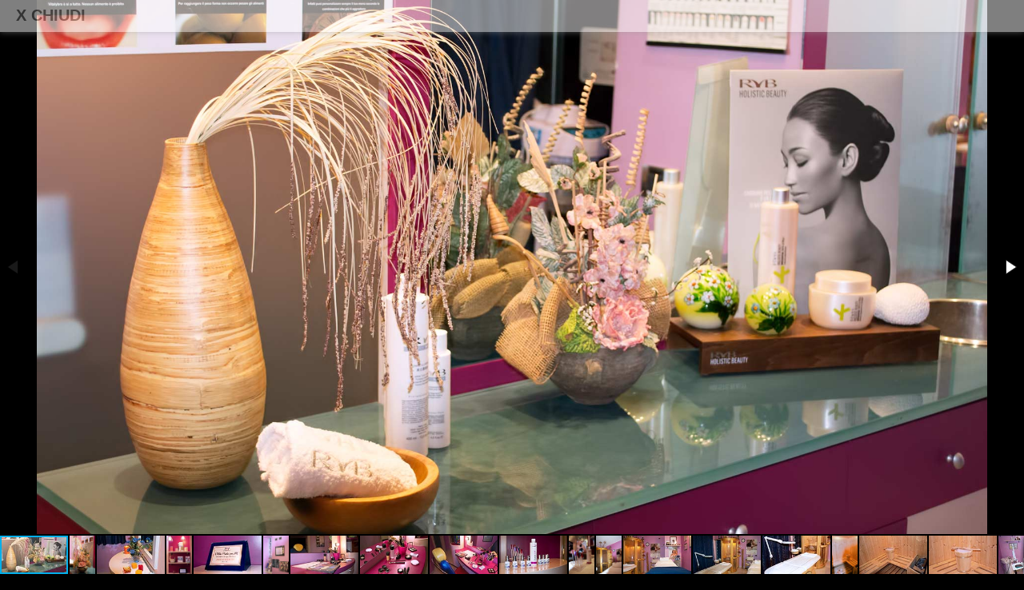

--- FILE ---
content_type: text/html
request_url: http://www.esteticabeautyplanet.it/gallery/index.html
body_size: 940
content:
<!DOCTYPE html>
<html>
<head>
  <title>Beauty Planet</title>
  <meta charset="utf-8">
  <meta name="viewport" content="width=device-width">


  <script src="https://code.jquery.com/jquery-1.10.2.min.js"></script>

  <link href="galleria.css" rel="stylesheet">
  <link href="fotorama.css" rel="stylesheet">
  <script src="fotorama.js"></script>
</head>

<body>
  <div class="navigation2">
 <div id="porta_chiusura">
<a href="../index.php" class="linkopacity">X CHIUDI</a>
</div>
</div>

<!-- Fotorama -->
<div class="fotorama"
data-width="100%"
       data-height="100%"
     data-nav="thumbs"
     data-thumbheight="48">
    <a href="img/big/0050.jpg"><img src="img/thu/0050_thu.jpg" width="144" height="81"></a>
    <a href="img/big/0052.jpg"><img src="img/thu/0052_thu.jpg" width="144" height="216"></a>
    <a href="img/big/0087.jpg"><img src="img/thu/0087_thu.jpg" width="144" height="81"></a>
    <a href="img/big/0045.jpg"><img src="img/thu/0045_thu.jpg" width="144" height="216"></a>
    <a href="img/big/0038.jpg"><img src="img/thu/0038_thu.jpg" width="144" height="81"></a>
    <a href="img/big/0043.jpg"><img src="img/thu/0043_thu.jpg" width="144" height="216"></a>
	<a href="img/big/0065.jpg"><img src="img/thu/0065_thu.jpg" width="144" height="81"></a>
    <a href="img/big/0063.jpg"><img src="img/thu/0063_thu.jpg" width="144" height="81"></a>
    <a href="img/big/0067.jpg"><img src="img/thu/0067_thu.jpg" width="144" height="81"></a>
    <a href="img/big/0047.jpg"><img src="img/thu/0047_thu.jpg" width="144" height="81"></a>
    <a href="img/big/0028.jpg"><img src="img/thu/0028_thu.jpg" width="144" height="216"></a>
	<a href="img/big/0108.jpg"><img src="img/thu/0108_thu.jpg" width="144" height="216"></a>
    <a href="img/big/0018.jpg"><img src="img/thu/0018_thu.jpg" width="144" height="81"></a>
    <a href="img/big/0009.jpg"><img src="img/thu/0009_thu.jpg" width="144" height="81"></a>
    <a href="img/big/0016.jpg"><img src="img/thu/0016_thu.jpg" width="144" height="81"></a>
	<a href="img/big/0019.jpg"><img src="img/thu/0019_thu.jpg" width="144" height="216"></a>
	<a href="img/big/0021.jpg"><img src="img/thu/0021_thu.jpg" width="144" height="81"></a>
    <a href="img/big/0023.jpg"><img src="img/thu/0023_thu.jpg" width="144" height="81"></a>
    <a href="img/big/0053.jpg"><img src="img/thu/0053_thu.jpg" width="144" height="81"></a>
    <a href="img/big/0085.jpg"><img src="img/thu/0085_thu.jpg" width="144" height="216"></a>
    <a href="img/big/0055.jpg"><img src="img/thu/0055_thu.jpg" width="144" height="216"></a>
    <a href="img/big/0092.jpg"><img src="img/thu/0092_thu.jpg" width="144" height="81"></a>
    <a href="img/big/0100.jpg"><img src="img/thu/0100_thu.jpg" width="144" height="81"></a>
    <a href="img/big/0102.jpg"><img src="img/thu/0102_thu.jpg" width="144" height="81"></a>
    <a href="img/big/0103.jpg"><img src="img/thu/0103_thu.jpg" width="144" height="81"></a>
	
</div>

<!-- © -->
<div id="top">Torna su</div>
 <script type="text/javascript">
  $(function() {
    $(window).scroll(function() {
      if($(this).scrollTop() != 0) {
                          //se non siamo in cima alla pagina
        $('#top').fadeIn(); //faccio apparire il box  
      } else {
                          //altrimenti (il visitatore è in cima alla pagina scrollTop = 0)
        $('#top').fadeOut();//Il box scompare
      }
    });//Allo scroll function

    $('#top').click(function() {
                  //Se clicco sul box torno su (scrollTop:0) con un timing di animazione.
      $('body,html').animate({scrollTop:0},800);
    });//Click

  });//DOM
 </script>

</body>
</html>

--- FILE ---
content_type: text/css
request_url: http://www.esteticabeautyplanet.it/gallery/galleria.css
body_size: 2326
content:
html,
body {
	margin: 0;
	padding: 0;
	height: 100%;
	background-color: #000000;
	width: 100%;
}


		.container{
	width:100%;
	margin:0;
		}
		.navigation{
	position: fixed;
	width: 100%;
	top: 0px;
	z-index: 999;
	height: 100px;
	background-attachment: fixed;
	background-color: #FFFFFF;
	background-repeat: no-repeat;
	background-position: center top;
	float: left;
	-moz-box-shadow: 0 0 8px #999999;
	-webkit-box-shadow: 0 0 8px #999999;
	box-shadow: 0 0 8px #999999;
		}
	.navigation2{
	position: fixed;
	width: 100%;
	top: 0px;
	z-index: 999;
	height: 40px;
	background-attachment: fixed;
	background-color: #FFFFFF;
	background-repeat: no-repeat;
	background-position: center top;
	float: left;
	-moz-box-shadow: 0 0 8px #999999;
	-webkit-box-shadow: 0 0 8px #999999;
	box-shadow: 0 0 8px #999999;
	filter: alpha(opacity=50);
	-moz-opacity: 0.4;
	opacity: 0.5;
	-khtml-opacity: 0.4;
		}
	.section{
	margin-top: 100px;
		}
	.section1{


		}
	.section2{

		}
/* Menu 1 starts here */
#menu1 {
	float: left;
}

#menu1 ul
{
	list-style-type:none;
	margin:0;
	padding:0;
}

#menu1 li
{
display: inline;
/* for IE5 and IE6 */
}

#menu1 a
{
	color: #fff;
	text-decoration: none;
	font-size: 22px;
	display: inline-block;
	font-weight: 500;
	margin-top: 1px;
	padding-top: 3px;
	padding-right: 6px;
	padding-bottom: 4px;
	padding-left: 6px;
}

#menu1 a:link, #menu a:visited
{
	text-decoration: none;
}

#menu1 a:hover
{
background-color: #6c043a;
color: #fff;
}

#menu1 li a#current
{
	background: #6c043a;
}
/* Menu 1 ends here */


/* inizio navig1
 */		
	a.navigazione{
	text-decoration: none;
	padding-top: 3px;
	padding-right: 6px;
	padding-bottom: 3px;
	padding-left: 6px;
	font-family: Arial, Helvetica, sans-serif;
	font-size: 1.4em;
	font-weight: bold;
	letter-spacing: 1px;
	color: #666;
		}
	a.navigazione:link{
	text-decoration: none;
	padding-top: 3px;
	padding-right: 6px;
	padding-bottom: 3px;
	padding-left: 6px;
	font-family: Arial, Helvetica, sans-serif;
	font-size: 1.4em;
	font-weight: bold;
	letter-spacing: 1px;
		}

	a.navigazione:hover{
	text-decoration:none;
	color: #FFFFFF;
	background-color: #CC3366;
	padding-top: 3px;
	padding-right: 6px;
	padding-bottom: 3px;
	padding-left: 6px;
		}

        .active:link,
		.active:hover,
		.active:visited
		{
	color: #fff;
	background: #CC3366;
	padding-top: 3px;
	padding-right: 3px;
	padding-bottom: 3px;
	padding-left: 3px;
		}
	/* fine navig1 */


		*{
			font-family: sans-serif;
			color: #666;
		}
		div#banner_up{
	width: 100%;
	height: 260px;
}
 #porta_chiudi{
	height: 38px;
	width: 42px;
	float: left;
	margin-top: 10px;
	margin-bottom: 10px;
	display: none;

!important;
	margin-left: 10px;
 }
 a.chiudi
{
	background-image: url(../images/ico_menu3.png);
	width: 42px;
	height: 38px;
	display: block;
	background-repeat: no-repeat;
}

a.chiudi:hover
{
	background-image: url(../images/ico_menu3.png);
	width: 42px;
	height: 38px;
	display: block;
	background-repeat: no-repeat;
}
	#porta_seguici{
	z-index: 1000;
	margin-top: 40px;
	float: right;
	text-align: center;
	margin-right: 20px;
	display: block;
}
	#porta_chiusura{
	float: left;
	margin-left: 20px;
	display: block;
	margin-top: 8px;
	font-family: Arial, Helvetica, sans-serif;
	font-size: 20px;
	color: #000;
	font-weight: bold;
}
	#porta_nav{
	z-index: 1000;
	margin-top: 40px;
	float: left;
	text-align: center;
	margin-left: 20px;
	display: block;
}
	#porta_nav_aux{
	z-index: 999;
	display: none;
!important;
	background-color: #000;
	position: absolute;
	top: 100px;
	width: 100%;
}

		#porta_fb{
	text-align: center;
	margin-top: 10px;
	float: right;
	margin-right: 10px;
	font-size: 7px;
}

img {
	max-width: 100%;
	height: auto;
}

.google-maps {
	position: relative;
	height: 300px;
	overflow: hidden;
	border: 1px solid #999;
	max-width: 600px;
	margin-right: auto;
	margin-left: auto;
      }
.google-maps iframe {
        position: absolute;
        top: 0;
        left: 0;
        width: 100% !important;
        height: 100% !important;
      } 

#porta_sezione{
	max-width: 1280px;
	margin-right: auto;
	margin-left: auto;
}
#porta_sezione_servizi{
	max-width: 1280px;
	margin-right: auto;
	margin-left: auto;
}
#porta_sezione_portfolio{
	max-width: 1280px;
	margin-right: auto;
	margin-left: auto;
	padding-top: 20px;
}
#porta_sezione2{
	margin-right: auto;
	margin-left: auto;
	background-color: #F1E4EC;
	padding-top: 20px;
}
#porta_sezione3{
	margin-right: auto;
	margin-left: auto;
	background-color: #8E4A75;
	padding-top: 20px;
}
#porta_titolo{
	margin-left: auto;
	margin-right: auto;
	height: 93px;
	background-image: url(../img/linea_separata.png);
	background-repeat: no-repeat;
	background-position: center top;
}
#porta_titolo2{
	margin-left: auto;
	margin-right: auto;
	height: 60px;
	background-image: url(../img/linea_separata.png);
	background-repeat: no-repeat;
	background-position: center top;
	margin-top: 20px;
}
#porta_servizi{
	margin-left: auto;
	margin-right: auto;
	width: 1280px;
	padding-top: 20px;
	height: auto;
}
#testo_prodotti{
	margin-left: auto;
	margin-right: auto;
	width: auto;
	padding-top: 20px;
	height: auto;
	font-family: Arial, Helvetica, sans-serif;
	font-size: 1.1em;
	text-align: justify;
	font-weight: lighter;
	padding-right: 10px;
	padding-left: 10px;
	max-width: 1280px;
}
#testo_contatti{
	margin-left: auto;
	margin-right: auto;
	width: auto;
	padding-top: 5px;
	height: auto;
	font-family: Arial, Helvetica, sans-serif;
	font-size: 0.7em;
	text-align: center;
	font-weight: lighter;
	padding-right: 10px;
	padding-left: 10px;
	max-width: 1280px;
	color: #FFF;
	margin-bottom: 10px;
}
#linguetta_titolo{
	width: 290px;
	margin-left: auto;
	margin-right: auto;
	height: 93px;
	max-width: 290px;
	text-align: center;
	position: relative;
}
div#linguetta_nav{
	background-color: #FFFFFF;
	float: left;
	height: 166px;
	width: 100%;
	margin-right: 10px;
	margin-bottom: 20px;
}
#separa{
	width: 40px;
	float: left;
	height: 80px;
}
#porta_logo{
	width: 267px;
	height: 80px;
	position: absolute;
	top: 10px;
	left: 44%;
	margin-top: 0;
	margin-right: 0;
	margin-bottom: 0;
	margin-left: -133px;
}
#porta_logo_small{
	width: 214px;
	height: 64px;
	position: absolute;
	top: 10px;
	left: 50%;
	margin-top: 0;
	margin-right: 0;
	margin-bottom: 0;
	margin-left: -107px;
	display: none;
}

#porta_thumb{
	background-color: #FFFFFF;
	float: left;
	height: 166px;
	width: 290px;
	margin-left: 10px;
	margin-bottom: 20px;
	border: 1px solid #CCCCCC;
	margin-right: 17px;
}
#porta_thumb_trattamenti{
	float: left;
	width: 300px;
	margin-left: 10px;
	margin-bottom: 10px;
	margin-right: 10px;
	text-align: center;
}
#ico_thumb{
	float: left;
	text-align: center;
	height: 166px;
	width: 300px;
}
 a.linkopacity img {
   	filter:alpha(opacity=100);
   	-moz-opacity: 1.0;
  	 opacity: 1.0;
   	-khtml-opacity: 1.0;}
     a.linkopacity:hover img {
   	filter:alpha(opacity=50);   
   	-moz-opacity: 0.4;   
  	 opacity: 0.5;
  	 -khtml-opacity: 0.4; }

#porta_thumb_servizi{
	float: left;
	width: 290px;
	margin-left: 100px;
	margin-bottom: 30px;
	text-align: center;
}
#porta_icona{
	float: left;
	width: 290px;
	height: 154px;
}
#porta_contenuti{
	float: left;
	width: 290px;
}
#porta_contenuti2{
	float: left;
	width: 290px;
	margin-top: 20px;
}
#porta_contenuti_trattam{
	float: left;
	width: 300px;
}

div#contenitore_thumb{
	max-width: 1440px;
}

				.clearfix{ display: block; height: 0; clear: both; visibility: hidden; }
						
				.details{ margin:15px 20px; }	
					h4{ font:300 16px 'Helvetica Neue', Helvetica, Arial, sans-serif; line-height:160%; letter-spacing:0.15em; color:#fff;}
					p{ font:300 12px 'Lucida Grande', Tahoma, Verdana, sans-serif; color:#aaa;}
					a{ text-decoration:none; }
					p.thumb1{
	color: #FFFFFF;
	font-family: Arial, Helvetica, sans-serif;
	font-size: 20px;
	letter-spacing: 2px;
                    }
					p.thumb2{
	color: #666666;
	font-family: Arial, Helvetica, sans-serif;
	font-size: 16px;
                    }
					p.testo{
	                color: #999999;
	                font-family: Arial, Helvetica, sans-serif;
	                font-size: 18px;
                    }
.prod_txt{
	color: #999999;
	font-family: Arial, Helvetica, sans-serif;
	font-size: 3em;
}
p.testo2{
	color: #FFFFFF;
	font-family: Arial, Helvetica, sans-serif;
	font-size: 3em;
}
p.testo_small{
	color: #999999;
	font-family: Arial, Helvetica, sans-serif;
	font-size: 22px;
}

span.total{
  color: #FF6600;
  font-weight: bold;
}

#porta_banner{
	height: auto;
}
#porta_banner2{
	height: auto;
	margin-left: auto;
	margin-right: auto;
}
#sfondo_prodotti{
	height: auto;
}
#porta_banner_small{
	display: none;
	height: 230px;
}
@media only screen and (max-width: 768px) {
	#porta_banner{
	height: auto;
}
	#porta_nav{
	display: none;!important;
	}
	#porta_logo{
	display: none;!important;
	}
	#porta_logo_small{
	display: block;
}
	 #porta_chiudi{
display: block;
	}
}

@media only screen and (max-width: 360px) {
   #porta_banner_small {display: none;!important; }
   #porta_banner {display: block; }
   #porta_banner{
	height: auto;
}

   #porta_logo {display: none;!important; }
   #porta_logo_small {display: block; }
   #linguetta_titolo {float: left; }
   a.navigazione:link { line-height: 1.6em; }
   #linguetta_titolo {margin-left:10px; }
   #porta_thumb_servizi {margin-left:10px; }
   #porta_thumb_servizi {max-width:290px; }
   #porta_servizi {max-width:320px; }
   
}
@media only screen and (max-width: 320px) {
   #porta_banner_small {display: none;!important; }
   #porta_banner {display: block; }
   #porta_banner{
	height: auto;
}
 
   #porta_logo {display: none;!important; }
   #porta_logo_small {display: block; }
   a.navigazione:link { line-height: 1.6em; }
   #linguetta_titolo {float: left; }
   #linguetta_titolo {margin-left:10px; }
   #porta_thumb_servizi {margin-left:10px; }
   #porta_thumb_servizi {max-width:290px; }
   #porta_servizi {max-width:320px; }
}

@media (min-width:1280px) and (max-width:1366px){
	#porta_sezione2{
	margin-right: auto;
	margin-left: auto;
	background-color: #F6EDF2;
	padding-top: 5px;
}
#porta_logo{
	width: 267px;
	height: 80px;
	position: absolute;
	top: 10px;
	left: 50%;
	margin-top: 0;
	margin-right: 0;
	margin-bottom: 0;
	margin-left: -133px;
}

#porta_banner2 {
	display: block;
	width: 70%;
}
	a.navigazione{
	text-decoration: none;
	padding-top: 3px;
	padding-right: 2px;
	padding-bottom: 3px;
	padding-left: 2px;
	font-family: Arial, Helvetica, sans-serif;
	font-size: 1em;
	font-weight: bold;
	letter-spacing: 1px;
	color: #666;
		}
	a.navigazione:link{
	text-decoration: none;
	padding-top: 3px;
	padding-right: 2px;
	padding-bottom: 3px;
	padding-left: 2px;
	font-family: Arial, Helvetica, sans-serif;
	font-size: 1em;
	font-weight: bold;
	letter-spacing: 1px;
		}

	a.navigazione:hover{
	text-decoration:none;
	color: #FFFFFF;
	background-color: #CC3366;
	padding-top: 3px;
	padding-right: 2px;
	padding-bottom: 3px;
	padding-left: 2px;
		}
#testo_prodotti{
	margin-left: auto;
	margin-right: auto;
	width: 70%;
	padding-top: 5px;
	height: auto;
	font-family: Arial, Helvetica, sans-serif;
	font-size: 0.6em;
	text-align: justify;
	font-weight: lighter;
	padding-right: 10px;
	padding-left: 10px;
	max-width: 1280px;
}
#porta_banner {display: block; }
#porta_titolo { margin-top:10px; }
}
@media (min-width:1480px) and (max-width:1920px){
#porta_banner {display: block; }
#porta_logo {margin-left:-30px; }
}
@media (min-width:1366px) and (max-width:1470px){
#porta_logo{
	width: 267px;
	height: 80px;
	position: absolute;
	top: 10px;
	left: 50%;
	margin-top: 0;
	margin-right: 0;
	margin-bottom: 0;
	margin-left: -133px;
}
#porta_banner {display: block; }
	a.navigazione{
	text-decoration: none;
	padding-top: 3px;
	padding-right: 2px;
	padding-bottom: 3px;
	padding-left: 2px;
	font-family: Arial, Helvetica, sans-serif;
	font-size: 1em;
	font-weight: bold;
	letter-spacing: 1px;
	color: #666;
		}
	a.navigazione:link{
	text-decoration: none;
	padding-top: 3px;
	padding-right: 2px;
	padding-bottom: 3px;
	padding-left: 2px;
	font-family: Arial, Helvetica, sans-serif;
	font-size: 1em;
	font-weight: bold;
	letter-spacing: 1px;
		}

	a.navigazione:hover{
	text-decoration:none;
	color: #FFFFFF;
	background-color: #CC3366;
	padding-top: 3px;
	padding-right: 2px;
	padding-bottom: 3px;
	padding-left: 2px;
		}
}			
